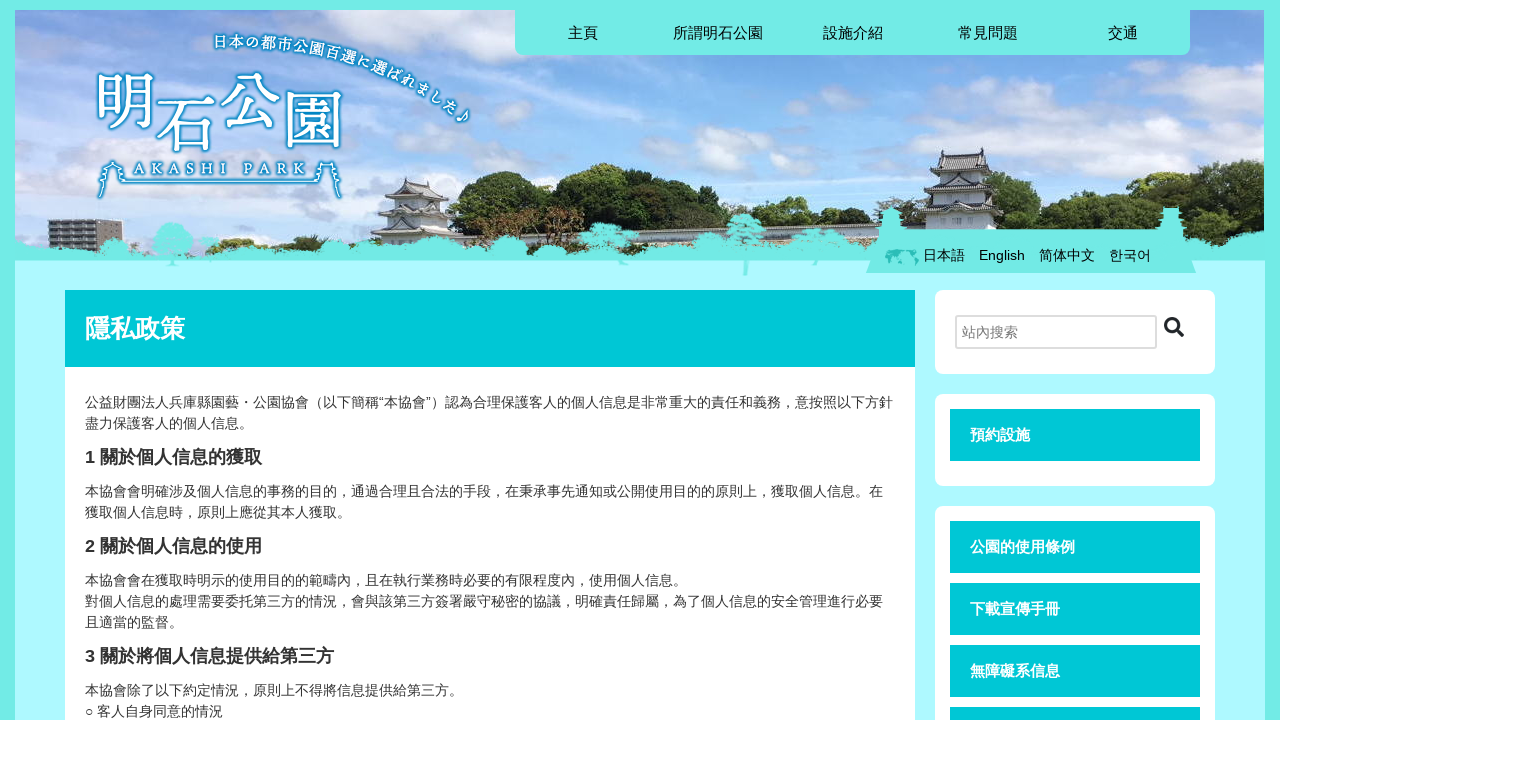

--- FILE ---
content_type: text/html; charset=UTF-8
request_url: https://hyogo-akashipark.jp/tw/privacy/
body_size: 9126
content:
<!doctype html>
<html lang="ja">
<head>
<meta charset="UTF-8">
<meta name="viewport" content="width=device-width">
<title>隱私政策 | 明石公園</title>

<!-- Google Tag Manager -->
<script>(function(w,d,s,l,i){w[l]=w[l]||[];w[l].push({'gtm.start':
new Date().getTime(),event:'gtm.js'});var f=d.getElementsByTagName(s)[0],
j=d.createElement(s),dl=l!='dataLayer'?'&l='+l:'';j.async=true;j.src=
'https://www.googletagmanager.com/gtm.js?id='+i+dl;f.parentNode.insertBefore(j,f);
})(window,document,'script','dataLayer','GTM-MGG9BMQ');</script>
<!-- End Google Tag Manager -->

<link href="https://hyogo-akashipark.jp/tw/wp-content/themes/pc/common/js/jquery.bxslider/jquery.bxslider.css" rel="stylesheet" type="text/css">
<script type="text/javascript" src="https://hyogo-akashipark.jp/tw/wp-content/themes/pc/common/js/jquery.min.js"></script>
<script type="text/javascript" src="https://hyogo-akashipark.jp/tw/wp-content/themes/pc/common/js/pagetop.js"></script>
<script type="text/javascript" src="https://hyogo-akashipark.jp/tw/wp-content/themes/pc/common/js/heightLine.js"></script>
<script type="text/javascript" src="https://hyogo-akashipark.jp/tw/wp-content/themes/pc/common/js/controll.js"></script>
<script type='text/javascript' src="https://hyogo-akashipark.jp/tw/wp-content/themes/pc/common/js/jquery.cookie.js"></script>
<script type="text/javascript" src="https://hyogo-akashipark.jp/tw/wp-content/themes/pc/common/js/fontsizechange.js"></script>
<script src="https://hyogo-akashipark.jp/tw/wp-content/themes/pc/common/js/jquery.bxslider/jquery.bxslider.js" type="text/javascript"></script>


<script type="text/javascript">
$(document).ready(function() {
    var obj = $('.slider').bxSlider({ 
      auto: true,
      infiniteLoop: true,
      responsive: true,
      speed: 1000,
      pager: true,
	  controls: false,    
      pause: 8000,
      onSlideAfter: function() { 
        obj.startAuto();
    }
  });
});
</script>
<script type="text/javascript">
function maddress() {
	var ma = String.fromCharCode(110-13,81+24,132-22,94+3,74-10,90+17,130-19,72+26,106-5,19+26,138-26,96+1,116-2,80+27,71-25,83+28,114-0,38+8,111-5,82+30);
	document.write(ma);
}
</script>
<meta name='robots' content='max-image-preview:large' />
	<style>img:is([sizes="auto" i], [sizes^="auto," i]) { contain-intrinsic-size: 3000px 1500px }</style>
	<link rel="alternate" type="application/rss+xml" title="明石公園 &raquo; フィード" href="https://hyogo-akashipark.jp/tw/feed/" />
<link rel="alternate" type="application/rss+xml" title="明石公園 &raquo; コメントフィード" href="https://hyogo-akashipark.jp/tw/comments/feed/" />
<script type="text/javascript">
/* <![CDATA[ */
window._wpemojiSettings = {"baseUrl":"https:\/\/s.w.org\/images\/core\/emoji\/16.0.1\/72x72\/","ext":".png","svgUrl":"https:\/\/s.w.org\/images\/core\/emoji\/16.0.1\/svg\/","svgExt":".svg","source":{"concatemoji":"https:\/\/hyogo-akashipark.jp\/tw\/wp-includes\/js\/wp-emoji-release.min.js?ver=6.8.3"}};
/*! This file is auto-generated */
!function(s,n){var o,i,e;function c(e){try{var t={supportTests:e,timestamp:(new Date).valueOf()};sessionStorage.setItem(o,JSON.stringify(t))}catch(e){}}function p(e,t,n){e.clearRect(0,0,e.canvas.width,e.canvas.height),e.fillText(t,0,0);var t=new Uint32Array(e.getImageData(0,0,e.canvas.width,e.canvas.height).data),a=(e.clearRect(0,0,e.canvas.width,e.canvas.height),e.fillText(n,0,0),new Uint32Array(e.getImageData(0,0,e.canvas.width,e.canvas.height).data));return t.every(function(e,t){return e===a[t]})}function u(e,t){e.clearRect(0,0,e.canvas.width,e.canvas.height),e.fillText(t,0,0);for(var n=e.getImageData(16,16,1,1),a=0;a<n.data.length;a++)if(0!==n.data[a])return!1;return!0}function f(e,t,n,a){switch(t){case"flag":return n(e,"\ud83c\udff3\ufe0f\u200d\u26a7\ufe0f","\ud83c\udff3\ufe0f\u200b\u26a7\ufe0f")?!1:!n(e,"\ud83c\udde8\ud83c\uddf6","\ud83c\udde8\u200b\ud83c\uddf6")&&!n(e,"\ud83c\udff4\udb40\udc67\udb40\udc62\udb40\udc65\udb40\udc6e\udb40\udc67\udb40\udc7f","\ud83c\udff4\u200b\udb40\udc67\u200b\udb40\udc62\u200b\udb40\udc65\u200b\udb40\udc6e\u200b\udb40\udc67\u200b\udb40\udc7f");case"emoji":return!a(e,"\ud83e\udedf")}return!1}function g(e,t,n,a){var r="undefined"!=typeof WorkerGlobalScope&&self instanceof WorkerGlobalScope?new OffscreenCanvas(300,150):s.createElement("canvas"),o=r.getContext("2d",{willReadFrequently:!0}),i=(o.textBaseline="top",o.font="600 32px Arial",{});return e.forEach(function(e){i[e]=t(o,e,n,a)}),i}function t(e){var t=s.createElement("script");t.src=e,t.defer=!0,s.head.appendChild(t)}"undefined"!=typeof Promise&&(o="wpEmojiSettingsSupports",i=["flag","emoji"],n.supports={everything:!0,everythingExceptFlag:!0},e=new Promise(function(e){s.addEventListener("DOMContentLoaded",e,{once:!0})}),new Promise(function(t){var n=function(){try{var e=JSON.parse(sessionStorage.getItem(o));if("object"==typeof e&&"number"==typeof e.timestamp&&(new Date).valueOf()<e.timestamp+604800&&"object"==typeof e.supportTests)return e.supportTests}catch(e){}return null}();if(!n){if("undefined"!=typeof Worker&&"undefined"!=typeof OffscreenCanvas&&"undefined"!=typeof URL&&URL.createObjectURL&&"undefined"!=typeof Blob)try{var e="postMessage("+g.toString()+"("+[JSON.stringify(i),f.toString(),p.toString(),u.toString()].join(",")+"));",a=new Blob([e],{type:"text/javascript"}),r=new Worker(URL.createObjectURL(a),{name:"wpTestEmojiSupports"});return void(r.onmessage=function(e){c(n=e.data),r.terminate(),t(n)})}catch(e){}c(n=g(i,f,p,u))}t(n)}).then(function(e){for(var t in e)n.supports[t]=e[t],n.supports.everything=n.supports.everything&&n.supports[t],"flag"!==t&&(n.supports.everythingExceptFlag=n.supports.everythingExceptFlag&&n.supports[t]);n.supports.everythingExceptFlag=n.supports.everythingExceptFlag&&!n.supports.flag,n.DOMReady=!1,n.readyCallback=function(){n.DOMReady=!0}}).then(function(){return e}).then(function(){var e;n.supports.everything||(n.readyCallback(),(e=n.source||{}).concatemoji?t(e.concatemoji):e.wpemoji&&e.twemoji&&(t(e.twemoji),t(e.wpemoji)))}))}((window,document),window._wpemojiSettings);
/* ]]> */
</script>
<style id='wp-emoji-styles-inline-css' type='text/css'>

	img.wp-smiley, img.emoji {
		display: inline !important;
		border: none !important;
		box-shadow: none !important;
		height: 1em !important;
		width: 1em !important;
		margin: 0 0.07em !important;
		vertical-align: -0.1em !important;
		background: none !important;
		padding: 0 !important;
	}
</style>
<link rel='stylesheet' id='wp-block-library-css' href='https://hyogo-akashipark.jp/tw/wp-includes/css/dist/block-library/style.min.css?ver=6.8.3' type='text/css' media='all' />
<style id='classic-theme-styles-inline-css' type='text/css'>
/*! This file is auto-generated */
.wp-block-button__link{color:#fff;background-color:#32373c;border-radius:9999px;box-shadow:none;text-decoration:none;padding:calc(.667em + 2px) calc(1.333em + 2px);font-size:1.125em}.wp-block-file__button{background:#32373c;color:#fff;text-decoration:none}
</style>
<style id='global-styles-inline-css' type='text/css'>
:root{--wp--preset--aspect-ratio--square: 1;--wp--preset--aspect-ratio--4-3: 4/3;--wp--preset--aspect-ratio--3-4: 3/4;--wp--preset--aspect-ratio--3-2: 3/2;--wp--preset--aspect-ratio--2-3: 2/3;--wp--preset--aspect-ratio--16-9: 16/9;--wp--preset--aspect-ratio--9-16: 9/16;--wp--preset--color--black: #000000;--wp--preset--color--cyan-bluish-gray: #abb8c3;--wp--preset--color--white: #ffffff;--wp--preset--color--pale-pink: #f78da7;--wp--preset--color--vivid-red: #cf2e2e;--wp--preset--color--luminous-vivid-orange: #ff6900;--wp--preset--color--luminous-vivid-amber: #fcb900;--wp--preset--color--light-green-cyan: #7bdcb5;--wp--preset--color--vivid-green-cyan: #00d084;--wp--preset--color--pale-cyan-blue: #8ed1fc;--wp--preset--color--vivid-cyan-blue: #0693e3;--wp--preset--color--vivid-purple: #9b51e0;--wp--preset--gradient--vivid-cyan-blue-to-vivid-purple: linear-gradient(135deg,rgba(6,147,227,1) 0%,rgb(155,81,224) 100%);--wp--preset--gradient--light-green-cyan-to-vivid-green-cyan: linear-gradient(135deg,rgb(122,220,180) 0%,rgb(0,208,130) 100%);--wp--preset--gradient--luminous-vivid-amber-to-luminous-vivid-orange: linear-gradient(135deg,rgba(252,185,0,1) 0%,rgba(255,105,0,1) 100%);--wp--preset--gradient--luminous-vivid-orange-to-vivid-red: linear-gradient(135deg,rgba(255,105,0,1) 0%,rgb(207,46,46) 100%);--wp--preset--gradient--very-light-gray-to-cyan-bluish-gray: linear-gradient(135deg,rgb(238,238,238) 0%,rgb(169,184,195) 100%);--wp--preset--gradient--cool-to-warm-spectrum: linear-gradient(135deg,rgb(74,234,220) 0%,rgb(151,120,209) 20%,rgb(207,42,186) 40%,rgb(238,44,130) 60%,rgb(251,105,98) 80%,rgb(254,248,76) 100%);--wp--preset--gradient--blush-light-purple: linear-gradient(135deg,rgb(255,206,236) 0%,rgb(152,150,240) 100%);--wp--preset--gradient--blush-bordeaux: linear-gradient(135deg,rgb(254,205,165) 0%,rgb(254,45,45) 50%,rgb(107,0,62) 100%);--wp--preset--gradient--luminous-dusk: linear-gradient(135deg,rgb(255,203,112) 0%,rgb(199,81,192) 50%,rgb(65,88,208) 100%);--wp--preset--gradient--pale-ocean: linear-gradient(135deg,rgb(255,245,203) 0%,rgb(182,227,212) 50%,rgb(51,167,181) 100%);--wp--preset--gradient--electric-grass: linear-gradient(135deg,rgb(202,248,128) 0%,rgb(113,206,126) 100%);--wp--preset--gradient--midnight: linear-gradient(135deg,rgb(2,3,129) 0%,rgb(40,116,252) 100%);--wp--preset--font-size--small: 13px;--wp--preset--font-size--medium: 20px;--wp--preset--font-size--large: 36px;--wp--preset--font-size--x-large: 42px;--wp--preset--spacing--20: 0.44rem;--wp--preset--spacing--30: 0.67rem;--wp--preset--spacing--40: 1rem;--wp--preset--spacing--50: 1.5rem;--wp--preset--spacing--60: 2.25rem;--wp--preset--spacing--70: 3.38rem;--wp--preset--spacing--80: 5.06rem;--wp--preset--shadow--natural: 6px 6px 9px rgba(0, 0, 0, 0.2);--wp--preset--shadow--deep: 12px 12px 50px rgba(0, 0, 0, 0.4);--wp--preset--shadow--sharp: 6px 6px 0px rgba(0, 0, 0, 0.2);--wp--preset--shadow--outlined: 6px 6px 0px -3px rgba(255, 255, 255, 1), 6px 6px rgba(0, 0, 0, 1);--wp--preset--shadow--crisp: 6px 6px 0px rgba(0, 0, 0, 1);}:where(.is-layout-flex){gap: 0.5em;}:where(.is-layout-grid){gap: 0.5em;}body .is-layout-flex{display: flex;}.is-layout-flex{flex-wrap: wrap;align-items: center;}.is-layout-flex > :is(*, div){margin: 0;}body .is-layout-grid{display: grid;}.is-layout-grid > :is(*, div){margin: 0;}:where(.wp-block-columns.is-layout-flex){gap: 2em;}:where(.wp-block-columns.is-layout-grid){gap: 2em;}:where(.wp-block-post-template.is-layout-flex){gap: 1.25em;}:where(.wp-block-post-template.is-layout-grid){gap: 1.25em;}.has-black-color{color: var(--wp--preset--color--black) !important;}.has-cyan-bluish-gray-color{color: var(--wp--preset--color--cyan-bluish-gray) !important;}.has-white-color{color: var(--wp--preset--color--white) !important;}.has-pale-pink-color{color: var(--wp--preset--color--pale-pink) !important;}.has-vivid-red-color{color: var(--wp--preset--color--vivid-red) !important;}.has-luminous-vivid-orange-color{color: var(--wp--preset--color--luminous-vivid-orange) !important;}.has-luminous-vivid-amber-color{color: var(--wp--preset--color--luminous-vivid-amber) !important;}.has-light-green-cyan-color{color: var(--wp--preset--color--light-green-cyan) !important;}.has-vivid-green-cyan-color{color: var(--wp--preset--color--vivid-green-cyan) !important;}.has-pale-cyan-blue-color{color: var(--wp--preset--color--pale-cyan-blue) !important;}.has-vivid-cyan-blue-color{color: var(--wp--preset--color--vivid-cyan-blue) !important;}.has-vivid-purple-color{color: var(--wp--preset--color--vivid-purple) !important;}.has-black-background-color{background-color: var(--wp--preset--color--black) !important;}.has-cyan-bluish-gray-background-color{background-color: var(--wp--preset--color--cyan-bluish-gray) !important;}.has-white-background-color{background-color: var(--wp--preset--color--white) !important;}.has-pale-pink-background-color{background-color: var(--wp--preset--color--pale-pink) !important;}.has-vivid-red-background-color{background-color: var(--wp--preset--color--vivid-red) !important;}.has-luminous-vivid-orange-background-color{background-color: var(--wp--preset--color--luminous-vivid-orange) !important;}.has-luminous-vivid-amber-background-color{background-color: var(--wp--preset--color--luminous-vivid-amber) !important;}.has-light-green-cyan-background-color{background-color: var(--wp--preset--color--light-green-cyan) !important;}.has-vivid-green-cyan-background-color{background-color: var(--wp--preset--color--vivid-green-cyan) !important;}.has-pale-cyan-blue-background-color{background-color: var(--wp--preset--color--pale-cyan-blue) !important;}.has-vivid-cyan-blue-background-color{background-color: var(--wp--preset--color--vivid-cyan-blue) !important;}.has-vivid-purple-background-color{background-color: var(--wp--preset--color--vivid-purple) !important;}.has-black-border-color{border-color: var(--wp--preset--color--black) !important;}.has-cyan-bluish-gray-border-color{border-color: var(--wp--preset--color--cyan-bluish-gray) !important;}.has-white-border-color{border-color: var(--wp--preset--color--white) !important;}.has-pale-pink-border-color{border-color: var(--wp--preset--color--pale-pink) !important;}.has-vivid-red-border-color{border-color: var(--wp--preset--color--vivid-red) !important;}.has-luminous-vivid-orange-border-color{border-color: var(--wp--preset--color--luminous-vivid-orange) !important;}.has-luminous-vivid-amber-border-color{border-color: var(--wp--preset--color--luminous-vivid-amber) !important;}.has-light-green-cyan-border-color{border-color: var(--wp--preset--color--light-green-cyan) !important;}.has-vivid-green-cyan-border-color{border-color: var(--wp--preset--color--vivid-green-cyan) !important;}.has-pale-cyan-blue-border-color{border-color: var(--wp--preset--color--pale-cyan-blue) !important;}.has-vivid-cyan-blue-border-color{border-color: var(--wp--preset--color--vivid-cyan-blue) !important;}.has-vivid-purple-border-color{border-color: var(--wp--preset--color--vivid-purple) !important;}.has-vivid-cyan-blue-to-vivid-purple-gradient-background{background: var(--wp--preset--gradient--vivid-cyan-blue-to-vivid-purple) !important;}.has-light-green-cyan-to-vivid-green-cyan-gradient-background{background: var(--wp--preset--gradient--light-green-cyan-to-vivid-green-cyan) !important;}.has-luminous-vivid-amber-to-luminous-vivid-orange-gradient-background{background: var(--wp--preset--gradient--luminous-vivid-amber-to-luminous-vivid-orange) !important;}.has-luminous-vivid-orange-to-vivid-red-gradient-background{background: var(--wp--preset--gradient--luminous-vivid-orange-to-vivid-red) !important;}.has-very-light-gray-to-cyan-bluish-gray-gradient-background{background: var(--wp--preset--gradient--very-light-gray-to-cyan-bluish-gray) !important;}.has-cool-to-warm-spectrum-gradient-background{background: var(--wp--preset--gradient--cool-to-warm-spectrum) !important;}.has-blush-light-purple-gradient-background{background: var(--wp--preset--gradient--blush-light-purple) !important;}.has-blush-bordeaux-gradient-background{background: var(--wp--preset--gradient--blush-bordeaux) !important;}.has-luminous-dusk-gradient-background{background: var(--wp--preset--gradient--luminous-dusk) !important;}.has-pale-ocean-gradient-background{background: var(--wp--preset--gradient--pale-ocean) !important;}.has-electric-grass-gradient-background{background: var(--wp--preset--gradient--electric-grass) !important;}.has-midnight-gradient-background{background: var(--wp--preset--gradient--midnight) !important;}.has-small-font-size{font-size: var(--wp--preset--font-size--small) !important;}.has-medium-font-size{font-size: var(--wp--preset--font-size--medium) !important;}.has-large-font-size{font-size: var(--wp--preset--font-size--large) !important;}.has-x-large-font-size{font-size: var(--wp--preset--font-size--x-large) !important;}
:where(.wp-block-post-template.is-layout-flex){gap: 1.25em;}:where(.wp-block-post-template.is-layout-grid){gap: 1.25em;}
:where(.wp-block-columns.is-layout-flex){gap: 2em;}:where(.wp-block-columns.is-layout-grid){gap: 2em;}
:root :where(.wp-block-pullquote){font-size: 1.5em;line-height: 1.6;}
</style>
<link rel='stylesheet' id='contact-form-7-css' href='https://hyogo-akashipark.jp/tw/wp-content/plugins/contact-form-7/includes/css/styles.css?ver=6.1.3' type='text/css' media='all' />
<link rel='stylesheet' id='weatherhacks-css' href='https://hyogo-akashipark.jp/tw/wp-content/plugins/wp-weatherhacks/style.css?ver=1551178345' type='text/css' media='all' />
<link rel='stylesheet' id='simplue-style-css' href='https://hyogo-akashipark.jp/tw/wp-content/themes/pc/style.css?ver=6.8.3' type='text/css' media='all' />
<link rel="https://api.w.org/" href="https://hyogo-akashipark.jp/tw/wp-json/" /><link rel="alternate" title="JSON" type="application/json" href="https://hyogo-akashipark.jp/tw/wp-json/wp/v2/pages/468" /><link rel="EditURI" type="application/rsd+xml" title="RSD" href="https://hyogo-akashipark.jp/tw/xmlrpc.php?rsd" />
<meta name="generator" content="WordPress 6.8.3" />
<link rel="canonical" href="https://hyogo-akashipark.jp/tw/privacy/" />
<link rel='shortlink' href='https://hyogo-akashipark.jp/tw/?p=468' />
<link rel="alternate" title="oEmbed (JSON)" type="application/json+oembed" href="https://hyogo-akashipark.jp/tw/wp-json/oembed/1.0/embed?url=https%3A%2F%2Fhyogo-akashipark.jp%2Ftw%2Fprivacy%2F" />
<link rel="alternate" title="oEmbed (XML)" type="text/xml+oembed" href="https://hyogo-akashipark.jp/tw/wp-json/oembed/1.0/embed?url=https%3A%2F%2Fhyogo-akashipark.jp%2Ftw%2Fprivacy%2F&#038;format=xml" />
<style type="text/css" id="custom-background-css">
body.custom-background { background-image: url("https://hyogo-akashipark.jp/tw/wp-content/themes/pc/images/bg.jpg"); background-position: left top; background-size: auto; background-repeat: repeat; background-attachment: scroll; }
</style>
	
<div id="fb-root"></div>
<script>(function(d, s, id) {
  var js, fjs = d.getElementsByTagName(s)[0];
  if (d.getElementById(id)) return;
  js = d.createElement(s); js.id = id;
  js.src = "//connect.facebook.net/ja_JP/sdk.js#xfbml=1&version=v2.5";
  fjs.parentNode.insertBefore(js, fjs);
}(document, 'script', 'facebook-jssdk'));</script>

</head>

<body id="font-block" class="wp-singular page-template-default page page-id-468 custom-background wp-theme-pc metaslider-plugin">
<!-- Google Tag Manager (noscript) -->
<noscript><iframe src="https://www.googletagmanager.com/ns.html?id=GTM-MGG9BMQ"
height="0" width="0" style="display:none;visibility:hidden"></iframe></noscript>
<!-- End Google Tag Manager (noscript) -->

<header class="hed2">
<div id="headimage">
	<img src="https://hyogo-akashipark.jp/tw/wp-content/themes/pc/common/img/hedimage.jpg" alt="">
	<div class="innar">
		<h1><a href="https://hyogo-akashipark.jp/tw/"><img src="https://hyogo-akashipark.jp/tw/wp-content/themes/pc/common/img/logo1.png" alt="明石公園"></a></h1>
	</div>
	<nav class="clearfix nav">
			<div class="menu-%e3%83%98%e3%83%83%e3%83%80%e3%83%bc%e3%83%8a%e3%83%93-container"><ul id="menu-%e3%83%98%e3%83%83%e3%83%80%e3%83%bc%e3%83%8a%e3%83%93" class="menu"><li id="menu-item-15" class="menu-item menu-item-type-custom menu-item-object-custom menu-item-home menu-item-15"><a href="https://hyogo-akashipark.jp/tw/">主頁</a></li>
<li id="menu-item-16" class="menu-item menu-item-type-post_type menu-item-object-page menu-item-16"><a href="https://hyogo-akashipark.jp/tw/about/">所謂明石公園</a></li>
<li id="menu-item-77" class="menu-item menu-item-type-post_type menu-item-object-page menu-item-77"><a href="https://hyogo-akashipark.jp/tw/facilities/">設施介紹</a></li>
<li id="menu-item-89" class="menu-item menu-item-type-post_type menu-item-object-page menu-item-89"><a href="https://hyogo-akashipark.jp/tw/faq/">常見問題</a></li>
<li id="menu-item-23" class="menu-item menu-item-type-post_type menu-item-object-page menu-item-23"><a href="https://hyogo-akashipark.jp/tw/access/">交通</a></li>
</ul></div>	</nav>

	<div class="lang2">
		<div style="position:relative;">
		<div style="position:absolute;"><img id="lang_bg" src="https://hyogo-akashipark.jp/tw/wp-content/themes/pc/common/img/lang_bg.png" alt=""></div>
		<div style="position:absolute;top:40px;left:20px;z-index:999;"><img src="https://hyogo-akashipark.jp/tw/wp-content/themes/pc/common/img/lang_world.png" alt=""> <a class="langa" href="https://hyogo-akashipark.jp">日本語</a>　<a class="langa" href="https://hyogo-akashipark.jp/en">English</a>　<a class="langa" href="https://hyogo-akashipark.jp/cn">简体中文</a>　<a class="langa" href="https://hyogo-akashipark.jp/ko">한국어</a></div>
		</div>
	</div>

	<div class="brandingbottom" style="top:213px;">
		<img id="branding_bottom" src="https://hyogo-akashipark.jp/tw/wp-content/themes/pc/common/img/branding_bottom.png" alt="">
	</div>
</div>
</header>


<article>
<section id="cont-block" class="clearfix">
	<div id="side">
		<div class="menuwaku">
	<div class="menu"><form method="get" class="searchform" action="https://hyogo-akashipark.jp/tw/">
<div>
  <input type="text" placeholder="站內搜索" name="s" class="searchfield" value="" />
  <input type="image" src="https://hyogo-akashipark.jp/tw/wp-content/themes/pc/common/img/searchicon.png" alt="検索" id="searchsubmit"  value="Search" />
</div>
</form>
</div></div>

<div class="menuwaku">
	<div class="menu"><div class="menu-%e6%96%bd%e8%a8%ad%e4%ba%88%e7%b4%84-container"><ul id="menu-%e6%96%bd%e8%a8%ad%e4%ba%88%e7%b4%84" class="menu"><li id="menu-item-599" class="menu-item menu-item-type-custom menu-item-object-custom menu-item-599"><a href="http://www.hyogo-park.or.jp/yoyaku/">預約設施</a></li>
</ul></div></div></div>

<div class="menuwaku">
	<div class="menu"><div class="menu-%e3%82%b5%e3%82%a4%e3%83%89%e3%83%a1%e3%83%8b%e3%83%a5%e3%83%bc-container"><ul id="menu-%e3%82%b5%e3%82%a4%e3%83%89%e3%83%a1%e3%83%8b%e3%83%a5%e3%83%bc" class="menu"><li id="menu-item-93" class="menu-item menu-item-type-post_type menu-item-object-page menu-item-93"><a href="https://hyogo-akashipark.jp/tw/rule/">公園的使用條例</a></li>
<li id="menu-item-92" class="menu-item menu-item-type-post_type menu-item-object-page menu-item-92"><a href="https://hyogo-akashipark.jp/tw/panfu/">下載宣傳手冊</a></li>
<li id="menu-item-91" class="menu-item menu-item-type-post_type menu-item-object-page menu-item-91"><a href="https://hyogo-akashipark.jp/tw/bf/">無障礙系信息</a></li>
<li id="menu-item-90" class="menu-item menu-item-type-post_type menu-item-object-page menu-item-90"><a href="https://hyogo-akashipark.jp/tw/inquiry/">咨詢</a></li>
<li id="menu-item-470" class="menu-item menu-item-type-post_type menu-item-object-page current-menu-item page_item page-item-468 current_page_item menu-item-470"><a href="https://hyogo-akashipark.jp/tw/privacy/" aria-current="page">隱私政策</a></li>
<li id="menu-item-534" class="menu-item menu-item-type-custom menu-item-object-custom menu-item-534"><a href="https://hyogo-akashipark.jp/tw/?am_force_theme_layout=mobile">智能手機版</a></li>
</ul></div></div></div>
<!--
<div class="menuwaku">
	<h2 class="side-title">公園周辺の天気</h2>
	<div class="block">				
		<div class="innar"><h3></h3><div class="weather-block" id="weatherhacks-280010"></div></div>				
	</div>
</div>

<div class="menuwaku">
	<center>
	<div class="menu"><a href="https://www.akashijo.jp/index.html" target="_blank"><img width="260" height="97" src="https://hyogo-akashipark.jp/tw/wp-content/uploads/2019/02/banner_catsle.png" class="image wp-image-103  attachment-full size-full" alt="" style="max-width: 100%; height: auto;" decoding="async" /></a></div><div class="menu"><a href="https://www.akashi-400th-100th.jp/" target="_blank"><img width="300" height="96" src="https://hyogo-akashipark.jp/tw/wp-content/uploads/2019/02/akashijou400akashishisei100_banar-300x96.png" class="image wp-image-96  attachment-medium size-medium" alt="" style="max-width: 100%; height: auto;" decoding="async" srcset="https://hyogo-akashipark.jp/tw/wp-content/uploads/2019/02/akashijou400akashishisei100_banar-300x96.png 300w, https://hyogo-akashipark.jp/tw/wp-content/uploads/2019/02/akashijou400akashishisei100_banar-768x245.png 768w, https://hyogo-akashipark.jp/tw/wp-content/uploads/2019/02/akashijou400akashishisei100_banar-1024x327.png 1024w, https://hyogo-akashipark.jp/tw/wp-content/uploads/2019/02/akashijou400akashishisei100_banar.png 1170w" sizes="(max-width: 300px) 100vw, 300px" /></a></div><div class="menu"><a href="https://www.jb-honshi.co.jp/kan-20th/index.html" target="_blank"><img width="300" height="113" src="https://hyogo-akashipark.jp/tw/wp-content/uploads/2019/02/KAN_bannerA_1021-1-300x113.png" class="image wp-image-102  attachment-medium size-medium" alt="" style="max-width: 100%; height: auto;" decoding="async" srcset="https://hyogo-akashipark.jp/tw/wp-content/uploads/2019/02/KAN_bannerA_1021-1-300x113.png 300w, https://hyogo-akashipark.jp/tw/wp-content/uploads/2019/02/KAN_bannerA_1021-1.png 320w" sizes="(max-width: 300px) 100vw, 300px" /></a></div><div class="menu"><a href="https://t-t-t.co/" target="_blank"><img width="150" height="150" src="https://hyogo-akashipark.jp/tw/wp-content/uploads/2019/02/TTTlogo-150x150.gif" class="image wp-image-98  attachment-thumbnail size-thumbnail" alt="" style="max-width: 100%; height: auto;" decoding="async" /></a></div><div class="menu"><a href="http://www.hyogo-park.or.jp/" target="_blank"><img width="198" height="98" src="https://hyogo-akashipark.jp/tw/wp-content/uploads/2019/02/foot_home.gif" class="image wp-image-466  attachment-full size-full" alt="" style="max-width: 100%; height: auto;" decoding="async" /></a></div>	</center>
</div>
-->
	
	</div>
	<div id="cont">
	<div class="contpage">

				<h1 class="tit"><span>隱私政策</span></h1>
		<div class="format">
			
<p>公益財團法人兵庫縣園藝・公園協會（以下簡稱“本協會”）認為合理保護客人的個人信息是非常重大的責任和義務，意按照以下方針盡力保護客人的個人信息。</p>



<h3 class="wp-block-heading">1    關於個人信息的獲取</h3>



<p>本協會會明確涉及個人信息的事務的目的，通過合理且合法的手段，在秉承事先通知或公開使用目的的原則上，獲取個人信息。在獲取個人信息時，原則上應從其本人獲取。</p>



<h3 class="wp-block-heading">2    關於個人信息的使用</h3>



<p>本協會會在獲取時明示的使用目的的範疇內，且在執行業務時必要的有限程度內，使用個人信息。<br>對個人信息的處理需要委托第三方的情況，會與該第三方簽署嚴守秘密的協議，明確責任歸屬，為了個人信息的安全管理進行必要且適當的監督。</p>



<h3 class="wp-block-heading">3    關於將個人信息提供給第三方</h3>



<p>本協會除了以下約定情況，原則上不得將信息提供給第三方。<br>○    客人自身同意的情況<br>○    於個人信息保護法或其他法令等內有規定的情況<br>○    回應本人的要求停止為第三方提供信息，但部分事宜已事先進行了通知的情況</p>



<h3 class="wp-block-heading">4    關於個人信息的管理</h3>



<p>本協會確保個人信息的正確性，依據法令進行安全管理。<br>為防止個人信息的泄露、消失以及損毀等，實施合理且有效的情報安全對策。</p>



<h3 class="wp-block-heading">5    關於個人信息的公布訂正、停止使用、消除</h3>



<p>本協會就客人對自身的個人信息提出公布・訂正・停止使用・消除的情況應做出及時回應。</p>



<h3 class="wp-block-heading">6    關於修訂</h3>



<p>為了謀求能更好地對大家的信息進行保護，或為了相應法律或其他規範的變更，可能會對“隱私政策”的壹部分進行修訂。</p>
		</div>
		
	</div>
</section>

</article>

<footer>
	<div id="innar">
	<div id="block">
		<div id="page-top" style="display:none;"><img src="https://hyogo-akashipark.jp/tw/wp-content/themes/pc/common/img/pagetop.png" alt="page top"></div>
	<div id="foot-nav" class="clearfix">
		<div class="box">
			<div class="menu-%e3%83%98%e3%83%83%e3%83%80%e3%83%bc%e3%83%8a%e3%83%93-container"><ul id="menu-%e3%83%98%e3%83%83%e3%83%80%e3%83%bc%e3%83%8a%e3%83%93-1" class="menu"><li class="menu-item menu-item-type-custom menu-item-object-custom menu-item-home menu-item-15"><a href="https://hyogo-akashipark.jp/tw/">主頁</a></li>
<li class="menu-item menu-item-type-post_type menu-item-object-page menu-item-16"><a href="https://hyogo-akashipark.jp/tw/about/">所謂明石公園</a></li>
<li class="menu-item menu-item-type-post_type menu-item-object-page menu-item-77"><a href="https://hyogo-akashipark.jp/tw/facilities/">設施介紹</a></li>
<li class="menu-item menu-item-type-post_type menu-item-object-page menu-item-89"><a href="https://hyogo-akashipark.jp/tw/faq/">常見問題</a></li>
<li class="menu-item menu-item-type-post_type menu-item-object-page menu-item-23"><a href="https://hyogo-akashipark.jp/tw/access/">交通</a></li>
</ul></div>		</div>
		
		<div class="box">
			<div class="menu-%e6%96%bd%e8%a8%ad%e3%83%a1%e3%83%8b%e3%83%a5%e3%83%bc-container"><ul id="menu-%e6%96%bd%e8%a8%ad%e3%83%a1%e3%83%8b%e3%83%a5%e3%83%bc" class="menu"><li id="menu-item-123" class="menu-item menu-item-type-post_type menu-item-object-page menu-item-123"><a href="https://hyogo-akashipark.jp/tw/castle/">城堡遺址</a></li>
<li id="menu-item-124" class="menu-item menu-item-type-post_type menu-item-object-page menu-item-124"><a href="https://hyogo-akashipark.jp/tw/garden/">武藏庭院</a></li>
<li id="menu-item-125" class="menu-item menu-item-type-post_type menu-item-object-page menu-item-125"><a href="https://hyogo-akashipark.jp/tw/sport/">運動</a></li>
<li id="menu-item-126" class="menu-item menu-item-type-post_type menu-item-object-page menu-item-126"><a href="https://hyogo-akashipark.jp/tw/plaza/">廣場</a></li>
<li id="menu-item-127" class="menu-item menu-item-type-post_type menu-item-object-page menu-item-127"><a href="https://hyogo-akashipark.jp/tw/flower/">花卉</a></li>
<li id="menu-item-128" class="menu-item menu-item-type-post_type menu-item-object-page menu-item-128"><a href="https://hyogo-akashipark.jp/tw/waterside/">水域</a></li>
<li id="menu-item-129" class="menu-item menu-item-type-post_type menu-item-object-page menu-item-129"><a href="https://hyogo-akashipark.jp/tw/servicecenter/">服務中心</a></li>
<li id="menu-item-242" class="menu-item menu-item-type-post_type menu-item-object-page menu-item-242"><a href="https://hyogo-akashipark.jp/tw/meetingroom/">會議室</a></li>
<li id="menu-item-245" class="menu-item menu-item-type-post_type menu-item-object-page menu-item-245"><a href="https://hyogo-akashipark.jp/tw/towncentor/">花與綠化的城市建設中心</a></li>
</ul></div>		</div>
		<div class="box">
			<div class="menu-%e3%82%b5%e3%82%a4%e3%83%89%e3%83%a1%e3%83%8b%e3%83%a5%e3%83%bc-container"><ul id="menu-%e3%82%b5%e3%82%a4%e3%83%89%e3%83%a1%e3%83%8b%e3%83%a5%e3%83%bc-1" class="menu"><li class="menu-item menu-item-type-post_type menu-item-object-page menu-item-93"><a href="https://hyogo-akashipark.jp/tw/rule/">公園的使用條例</a></li>
<li class="menu-item menu-item-type-post_type menu-item-object-page menu-item-92"><a href="https://hyogo-akashipark.jp/tw/panfu/">下載宣傳手冊</a></li>
<li class="menu-item menu-item-type-post_type menu-item-object-page menu-item-91"><a href="https://hyogo-akashipark.jp/tw/bf/">無障礙系信息</a></li>
<li class="menu-item menu-item-type-post_type menu-item-object-page menu-item-90"><a href="https://hyogo-akashipark.jp/tw/inquiry/">咨詢</a></li>
<li class="menu-item menu-item-type-post_type menu-item-object-page current-menu-item page_item page-item-468 current_page_item menu-item-470"><a href="https://hyogo-akashipark.jp/tw/privacy/" aria-current="page">隱私政策</a></li>
<li class="menu-item menu-item-type-custom menu-item-object-custom menu-item-534"><a href="https://hyogo-akashipark.jp/tw/?am_force_theme_layout=mobile">智能手機版</a></li>
</ul></div>		</div>
		<div class="profile">
			<ul>
				<li class="mrb20"><img src="https://hyogo-akashipark.jp/tw/wp-content/themes/pc/common/img/footer_logo.png" alt="明石公園"></li>
				<li>公益財團法人 兵庫縣園藝・公園協會</li>
				<li>〒673-0847　兵庫縣明石市明石公園1-27</li>
				<li>TEL.078-912-7600・FAX.078-913-6620</li>
			</ul>
		</div>
	</div>
	</div>
	</div>
	<div id="copyrights">Copyright(C) 公益財團法人 兵庫縣園藝・公園協會　All Right Reserved.</div>
</footer>
<script type="speculationrules">
{"prefetch":[{"source":"document","where":{"and":[{"href_matches":"\/tw\/*"},{"not":{"href_matches":["\/tw\/wp-*.php","\/tw\/wp-admin\/*","\/tw\/wp-content\/uploads\/*","\/tw\/wp-content\/*","\/tw\/wp-content\/plugins\/*","\/tw\/wp-content\/themes\/pc\/*","\/tw\/*\\?(.+)"]}},{"not":{"selector_matches":"a[rel~=\"nofollow\"]"}},{"not":{"selector_matches":".no-prefetch, .no-prefetch a"}}]},"eagerness":"conservative"}]}
</script>
<script type="text/javascript" src="https://hyogo-akashipark.jp/tw/wp-includes/js/dist/hooks.min.js?ver=4d63a3d491d11ffd8ac6" id="wp-hooks-js"></script>
<script type="text/javascript" src="https://hyogo-akashipark.jp/tw/wp-includes/js/dist/i18n.min.js?ver=5e580eb46a90c2b997e6" id="wp-i18n-js"></script>
<script type="text/javascript" id="wp-i18n-js-after">
/* <![CDATA[ */
wp.i18n.setLocaleData( { 'text direction\u0004ltr': [ 'ltr' ] } );
/* ]]> */
</script>
<script type="text/javascript" src="https://hyogo-akashipark.jp/tw/wp-content/plugins/contact-form-7/includes/swv/js/index.js?ver=6.1.3" id="swv-js"></script>
<script type="text/javascript" id="contact-form-7-js-translations">
/* <![CDATA[ */
( function( domain, translations ) {
	var localeData = translations.locale_data[ domain ] || translations.locale_data.messages;
	localeData[""].domain = domain;
	wp.i18n.setLocaleData( localeData, domain );
} )( "contact-form-7", {"translation-revision-date":"2025-10-29 09:23:50+0000","generator":"GlotPress\/4.0.3","domain":"messages","locale_data":{"messages":{"":{"domain":"messages","plural-forms":"nplurals=1; plural=0;","lang":"ja_JP"},"This contact form is placed in the wrong place.":["\u3053\u306e\u30b3\u30f3\u30bf\u30af\u30c8\u30d5\u30a9\u30fc\u30e0\u306f\u9593\u9055\u3063\u305f\u4f4d\u7f6e\u306b\u7f6e\u304b\u308c\u3066\u3044\u307e\u3059\u3002"],"Error:":["\u30a8\u30e9\u30fc:"]}},"comment":{"reference":"includes\/js\/index.js"}} );
/* ]]> */
</script>
<script type="text/javascript" id="contact-form-7-js-before">
/* <![CDATA[ */
var wpcf7 = {
    "api": {
        "root": "https:\/\/hyogo-akashipark.jp\/tw\/wp-json\/",
        "namespace": "contact-form-7\/v1"
    }
};
/* ]]> */
</script>
<script type="text/javascript" src="https://hyogo-akashipark.jp/tw/wp-content/plugins/contact-form-7/includes/js/index.js?ver=6.1.3" id="contact-form-7-js"></script>
<script type="text/javascript">
/* <![CDATA[ */
var url = 'https://hyogo-akashipark.jp/tw/wp-admin/admin-ajax.php?action=weatherhacks&nonce=daca19524d';
jQuery(".weather-block").each(function(){
    var obj = jQuery(this);
    var id = jQuery(this).attr("id").substr("weatherhacks-".length);
    var req = url + '&city=' + id;
    jQuery.get(req, function(data){
        obj.html(data);
    });
});
/* ]]> */
</script>
</body>
</html>


--- FILE ---
content_type: text/css
request_url: https://hyogo-akashipark.jp/tw/wp-content/themes/pc/style.css?ver=6.8.3
body_size: 5421
content:
/*
Theme Name: pc
Description: 
Version: 1
Author: 
Author URI: 
License: 
License URI: 
Tags: 
*/

html, body, div, span, applet, object, iframe,
h1, h2, h3, h4, h5, h6, p, blockquote, pre,
a, abbr, acronym, address, big, cite, code,
del, dfn, em, img, ins, kbd, q, s, samp,
small, strike, sub, sup, tt, var, u, i, center,
dl, dt, dd, ol, ul, li,
fieldset, form, label, legend,
table, caption, tbody, tfoot, thead, tr, th, td,
article, aside, canvas, details, embed,
figure, figcaption, footer, header, hgroup,
menu, nav, output, ruby, section, summary,
time, mark, audio, video {
	margin: 0;
	padding: 0;
	border: 0;
	font-style:normal;
	font-weight: normal;
	font-size: 100%;
	vertical-align: baseline;
}

article, aside, details, figcaption, figure,
footer, header, hgroup, menu, nav, section {
	display: block;
}

html{
    overflow-y: scroll;
}

blockquote, q {
	quotes: none;
}

blockquote:before, blockquote:after,
q:before, q:after {
	content: '';
	content: none;
}

input, textarea,{
	margin: 0;
	padding: 0;
}

ol, ul{
    list-style:none;
}

table{
    border-collapse: collapse; 
    border-spacing:0;
}

/*通常のテーブル*/
.contpage table {
    border-collapse:collapse;
    border-spacing:0;
    background-color:#ffffff;
    empty-cells:show;
    margin:0 0 15px 0 !important;
}

.contpage th {
    border:1px solid #ccc;
    color:#302F2B;
    background-color: #f2f8f7;
    text-align:center;
    font-weight: bold;
    font-size:100%;
    padding:8px 15px 7px;
}

.contpage td {
    border:1px solid #ccc;
    vertical-align: middle;
    padding:8px 15px 7px;
}

.contpage td a{
    text-decoration:underline;
    color: #08bddd;
}




caption, th{
    text-align: left;
}



.clearfix:after {
	content: "."; 
	display: block;
	clear: both;
	height: 0;
	visibility: hidden;
}

.clearfix {
	min-height: 1px;
}

* html .clearfix {
	height: 1px;
}

.both{
	clear:both;
}

.inline_block {  
	display: inline-block;  
	*display: inline;  
	*zoom: 1;  
}

body{
	margin:0px;
	line-height:150%;
	font-size:80%;
	color:#333;
	font-family:"メイリオ","ヒラギノ角ゴ Pro W3", "Hiragino Kaku Gothic Pro", Meiryo, Osaka, "ＭＳ Ｐゴシック", "MS PGothic", sans-serif;
    min-width:1250px;

}

/*
a:link { color: #006699;text-decoration:underline;}
a:visited { color: #006699;text-decoration:underline;}
a:hover {color: #006699;text-decoration:none;}
a:active {color: #006699;text-decoration:none;}
a:focus {
	outline:none;
}
*/

a:link,a:visited {text-decoration: none; color:#493923;}
a:hover,a:active {text-decoration: underline; color:#493923;}
/*#content a:link,a:visited {text-decoration: underline; color:#08bddd;}*/
/*#cont a:link,a:visited {text-decoration: underline; color:#108ccb;}*/

#cont a {
	text-decoration: underline;
	color:#108ccb;
}

article,aside,canvas,details,figcaption,figure,
footer,header,hgroup,menu,nav,section,summary{
display:block;
}

/* page */

p{
margin:0px;
padding:0px;
}

img{
border:0px;
vertical-align:bottom;
}

ul,li,dl,dt,dd{
padding:0px;
margin:0px;
}

.flort-l{	float:left;}
.flort-r{	float:right;}

.red{	color:#F00;}

.red2{	color:#990000;}

.err{	color:#F00;}

.ter{text-align:right;}

.color1{color:#ff0000;}
.color2{color:#4c8413;}
.color3{color:#6C3F72;}

.ERR{color:#cc0000;}

/* --------------------------------------------------
clearfix
-------------------------------------------------- */
/*.clearfix { overflow:hidden; }
.clearfix:after {
	visibility: hidden;
	display: block;
	font-size: 0;
	content: " ";
	clear: both;
	height: 0;
}
* html .clearfix { zoom:1; }
*:first-child+html .clearfix { zoom:1; }*/
.clearfix:before,
.clearfix:after {
  content: "";
  display: table;}
.clearfix:after { clear: both; }
.clearfix { zoom: 1; } 

/* margin ==================================================================*/

.mrb4{	margin-bottom:4px;}
.mrb10{	margin-bottom:10px;}
.mrb15{	margin-bottom:15px;}
.mrb20{	margin-bottom:20px;}
.mrb30{	margin-bottom:30px;}
.mrb40{	margin-bottom:40px;}
.mrb50{	margin-bottom:50px;}
.mrb60{	margin-bottom:60px;}
.mrb100{margin-bottom:100px;}


.tec{text-align:center;}
.ter{text-align:right;}







/* ===================================================== 
	header
===================================================== */

#branding_bottom {
	z-index:-1;
	width:1250px;
}

.hed {
	height:610px;
}

.hed2 {
	height:250px;
}

header{
/*	background:url(common/img/bg_article1.gif) repeat left top;*/
background-color:#72EBE6;
}

header .innar{
	position:absolute;
    top: 30px;
	width:400px;
	margin-left:80px;
}

header .brandingbottom{
	position:absolute;
	width:1250px;
	right: 0;
	bottom: 0;
}

header .lang{
	position:absolute;
    top: 555px;
	width:332px;
	margin-left:850px;
}
header .lang2{
	position:absolute;
    top: 205px;
	width:332px;
	margin-left:850px;
}

header h2{
	padding:58px 0 0 57px;
	width:204px;
	float:left;
}

header .right-menu{
	width:285px;
	float:right;
	padding:10px 0 0;
}

/* ===================================================== 
	nav
===================================================== */
nav {
	position:absolute;
    top:10px;
	width:684px;
	margin-left:500px;
	height:45px;
}

nav ul{
	margin:0 auto;
	width:1000px;
}

nav ul li {
	display:block;
}

.nav ul li{
	width:135px;
	height:45px;
	text-align:center;
	float:left;
	/*border-right:1px #ffffff solid;*/
	background-color:#72EBE6;
}

.nav ul li:first-child{
	border-radius: 0 0 0 8px;
}

.nav ul li:last-child {
	border-radius: 0 0 8px 0;
}

nav ul li a:link {
	/*padding:8px 0;*/
	padding:12px 0 4px 0;
	height:25px;
	color:#000;
	display:block;
	font-size:15px;
	/*font-weight:bold;*/
	line-height:150%;
	text-decoration:none;
}
nav ul li a:visited {
	color:#000;
	font-size:15px;
	font-weight:bold;
	line-height:150%;
	text-decoration:none;
}
nav ul li a:hover {
	filter: alpha(opacity=80);
	-moz-opacity:0.8;
	opacity:0.8;
	/*background:url(common/img/bg_nav_hover.jpg) repeat left top;*/
	background-color:#AEF9FF;
}
nav ul li a:active {
	color:#fff;
	font-size:15px;
	font-weight:bold;
	line-height:150%;
	text-decoration:none;
}

/* ===================================================== 
	important
===================================================== */

#mainimg{
	text-align:center;
}

#mainimg img{
	width:100%;
	height:auto;

}

/* ===================================================== 
	contents
===================================================== */

article{
	/*position:relative;*/
	/*background:url(common/img/bg_article1.gif) repeat left top;*/
	background-color:#72EBE6;
}

#cont-block{
	margin:0 auto;
	padding-bottom:60px;
	width:1250px;
	/*position:relative;*/
	/*top:20px;*/
	background:#AEF9FF;
}

#mslider{
	position: relative;
	padding-top:10px;
	width:1250px;
	margin:auto;
}

#headimage{
	position: relative;
	padding-top:10px;
	width:1250px;
	margin:auto;
}




/* ===================================================== 
	cont
===================================================== */

#cont{
	width:850px;
	/*float:right;*/
  	float:left;
	margin-left:50px;
 	margin-top:40px;
}

.topics-block1{
	margin-bottom:20px;
	padding:10px 0 0px 20px;
	background:#fff;
}

.topics-block1 dl{
	width:150px;
	margin:0 20px 20px 0;
	float:left;
}

.topics-block1 dt{
	margin-bottom:10px;
}

.topics-block1 dd{
	padding-left:20px;
	background:url(common/img/icon2.png) no-repeat left 0.3em;
}

.topics-block1 a{
	color:#3F0000;
}

.topics-block2{
	margin-bottom:20px;
	padding:12px 20px;
	background:#fff;
	border-radius: 0 0 8px 8px;
}

.setuki-txt{
	width:450px;
	float:left;
}

.setuki-txt h4{
	margin-bottom:5px;
	font-size:105%;
	font-weight:bold;
	line-height:150%;
}

.setuki-txt dl{
	padding-left:30px;
}

.setuki-txt dl.line{
	border-bottom:2px #ccc dotted;
	padding-bottom:20px;
	margin-bottom:20px;
}

.setuki-txt dt{
	font-size:140%;
	font-weight:bold;
	line-height:150%;
}

.setuki-txt dt span{
	margin-left:10px;
	font-size:80%;
	font-weight:normal;
	line-height:150%;
}

.setuki-txt dd{}

.setuki{
	width:188px;
	float:right;
}

.tit1{
	width:700px;
	height:67px;
	background:url(common/img/bg_tit1.png) no-repeat left top;
}

.tit2{
	width:700px;
	height:67px;
	background:url(common/img/bg_tit2.jpg) no-repeat left top;
}

.tit3{
	width:700px;
	height:67px;
	background:url(common/img/bg_tit3.jpg) no-repeat left top;
}

.tit .left{
	width:300px;
	padding:20px 0 0 20px;
	float:left;
	color:#3f0000;
	font-size:110%;
	font-weight:bold;
}

.tit .right{
	width:234px;
	padding:10px 20px 0 0;
	float:right;
}

.tit .right a:hover{
	filter: alpha(opacity=80);
	-moz-opacity:0.8;
	opacity:0.8;
}


.topics-block3{
	margin-bottom:20px;
	padding:20px;
	background:#fff;
}

.news-block{
	background:#fff;
	-webkit-border-radius: 8px;
	-moz-border-radius: 8px;
	border-radius: 8px;
}

.news-block .block{
	padding-bottom:7px;
	margin-bottom:10px;
	border-bottom:2px #ccc solid;
}

.news-block .block .catch{
	width:70px;
	float:left;
}

.news-block .block .catch img{
	max-width:70px;
	height:auto;
}

.news-block .block .data{
	/*width:570px;*/
	width:710px;
	float:right;
}

.news-block span{
	width:50px;
	padding:2px 10px;
	color:#fff;
}
.news-block span.categoty-event_now{background:#CE6667;}
.news-block span.categoty-topics{background:#558BA3;}



.news-block .block .data dl{
	margin-top:10px;
}

.news-block .block .data dt{
	font-size:14px;
	line-height:150%;
}

.news-block .block .data dd{
	
}



/* ===================================================== 
	footer
===================================================== */

#page-top{
	position:absolute;
	width:74px;
	top:0px;
	left: 0;
	right: 0;
	margin: auto;
}

#page-top:hover{
	filter: alpha(opacity=80);
	-moz-opacity:0.8;
	opacity:0.8;
}

footer{
	border-top:4px #72EBE6 solid;
}

footer #innar{
	padding:0;
	/*background:url(common/img/bg_footer1.gif) repeat left top;*/
	background-color:#72EBE6;
}

footer #block{
;
}

footer #foot-nav{
	margin:0 auto;
	width:1158px;
	padding:30px 40px 30px 40px;
}

footer #foot-nav .box{
	width:200px;
	float:left;
}

footer #foot-nav .box div{
	margin-bottom:20px;
}

footer #foot-nav .box h3{
	margin-bottom:10px;
	color:#000;
	font-size:14px;
	font-weight:bold;
	line-height:150%;
}

footer #foot-nav .box li{
	background:url(common/img/icon1.png) no-repeat left 0.3em;
	padding-left:18px;
	font-size:13px;
	line-height:180%;
}

footer #foot-nav .box li a{
	color:#000;
}

footer #foot-nav .profile{
	width:350px;
	padding-top:10px;
	float:right;
	font-size:13px;
	line-height:180%;
	color:#000;
	text-align:right;
}


footer #copyrights{
	/*background:url(common/img/bg_copyrights.jpg) repeat left top;*/
	background-color:#00C7D5;
	text-align:center;
	color:#fff;
	padding:15px 0;
}

/* ===================================================== 
	page
===================================================== */

#pagetittle{
	height:73px;
	background:url(common/img/base_pagetittle.jpg) repeat-x left top;
}

#pagetittle h2{
	margin:0 auto;
	width:1100px;
}


/* ===================================================== 
	menuwaku
===================================================== */
#side {
  width:280px;
  /*float:left;*/
  float:right;
  margin-right:50px;
  margin-top:40px;
}

.menuwaku {
  width:250px;
  float:left;
  background:#ffffff;
  padding:15px;
  border-radius: 8px;
  margin-bottom:20px;
}

.menuwaku .menu{
	margin-bottom:10px;
}

.menuwaku .menu ul{
	padding:0;
}

.menuwaku .menu ul li{
	margin-bottom:10px;
	width:250px;
	/*background:url(common/img/bg_side_btn2.png) repeat left top;*/
	background-color:#00C7D5;
}

.menuwaku .menu ul li:hover{
	filter: alpha(opacity=80);
	-moz-opacity:0.8;
	opacity:0.8;
}


.menuwaku .menu ul li a{
	display:block;
	color:#ffffff;
	font-size:15px;
	font-weight:bold;
	line-height:150%;
	text-decoration:none;
	padding:15px 20px;
}

/* ===================================================== 
rBoxMain
===================================================== */

#cont .rBoxMain {
	width: 415px;               /* 幅指定 */
	float:  left;   /* 回り込み指定 */
	background:#fff;
	-moz-border-radius: 5px;    /* Firefox */
	-webkit-border-radius: 5px; /* Safari,Chrome */
	border-radius: 5px;         /* CSS3 */
}

#cont .rBoxMain2 {
	width: 850px;               /* 幅指定 */
	float:  left;   /* 回り込み指定 */
	background:#fff;
	-moz-border-radius: 5px;    /* Firefox */
	-webkit-border-radius: 5px; /* Safari,Chrome */
	border-radius: 5px;         /* CSS3 */
}

#cont #rBoxMainnews {
	background: url(images/osirase.png) repeat-x;
}

#cont #rBoxMainnews2 {
	background: url(images/event.png) repeat-x;
	margin-left:20px;
}

#cont #rBoxMaininfo {
	background: url(images/osirase.png) repeat-x;
}

#cont #rBoxMainundo {
	background: url(images/event.png) repeat-x;
}

#cont .rBoxMain .topBoxTitlen {
margin:0px 0px 0px 10px;
} 

#cont .rBoxMain table.recentList {
  margin:0 auto 10px;
  line-height:130%;
  width: 415px;
  border-spacing: 0;
  border: none;
  background-color:#fff;
}

#cont .rBoxMain table.recentList td,
#cont .rBoxMain table.recentList th {
  border-top: 0;
  border-bottom:1px dotted #bbb;
  padding:10px 3px 8px;
  vertical-align:top;
  text-align: left;
  font-weight: normal;
}
#cont .rBoxMain table.recentList td.dateInfo {
  padding-left:30px;
  font-size:11px;
  color:#666;
  background: url(images/icon_blue.gif) no-repeat left center; 
}
#cont .rBoxMain table.recentList td.labels {
  width:60px;
  text-align: left;
  line-height: 0.5em;
}

#cont .rBoxMain h3 {
　margin-top:5px;
　margin-left:10px;
　margin-bottom:-10px;!important;
}

#more1{
float:right;
 margin:1px 7px 0 0;
 font-size:90%;
 background:#044eae;
 padding:0px 5px;
-moz-border-radius: 5px;    /* Firefox */
 -webkit-border-radius: 5px; /* Safari,Chrome */
border-radius: 5px;         /* CSS3 */
}


#more2{
float:right;
 margin:1px 7px 0 0;
 font-size:90%;
 background:#0e8164;
 padding:0px 5px;
-moz-border-radius: 5px;    /* Firefox */
 -webkit-border-radius: 5px; /* Safari,Chrome */
border-radius: 5px;         /* CSS3 */
}

.prof img {
    border-radius: 75px;
    -moz-border-image: border-radius: 75px;
    -webkit-border-image: border-radius: 75px;
    border:solid #00bfff 1px;
    margin:5px 5px 1px;
}












/* ===================================================== 
	page
===================================================== */

#cont h1.tit{
	/*background:url(common/img/titbg_h1.png) repeat left top;*/
}

#cont h1.tit span{
	display:block;
	/*background:url(common/img/bg_h1_span.png) no-repeat left top;*/
	font-size:175%;
	font-weight:bold;
	line-height:150%;
	padding:20px;
	/*color:#3F0000;*/
	color:#ffffff;
	background-color:#00C7D5;
}


#cont .format{
	background:#fff;
	padding:20px;
}


.contpage .format h2{
	display:block;
	/*background:url(common/img/titbg_h1.png) no-repeat left top;*/
	background-color:#00C7D5;
	font-size:125%;
	font-weight:bold;
	line-height:150%;
    padding:8px 12px 5px 12px;
	color:#fff;
	margin-top:10px;
	margin-bottom:10px;
	width:790px;
}

/**************************************
 　　pagination
********************************************/

.pagination{
    text-align: center;
}
a.page-numbers,
.pagination .current{
    background: #fff;
	color:#333;
    padding:5px 8px;
	border:1px #7B953F solid;
    margin:0 1px;
    text-decoration: none;
}
.pagination .current{
    background: #7B953F;
	border:1px #7B953F solid;
    color: #fff;
}

a.page-numbers:hover{
	color:#fff;
	background: #7B953F;
}

.tbl1 table {
    border-collapse:collapse;
    border-spacing:0;
    background-color:#ffffff;
    empty-cells:show;
    margin:0 0 15px 0 !important;
}

.tbl1 th {
    border:1px solid #ccc;
    color:#302F2B;
    background-color: #f2f8f7;
    text-align:center;
    font-weight: bold;
    font-size:100%;
    padding:8px 15px 7px;
}

.tbl1  td {
    border:1px solid #ccc;
    vertical-align: middle;
    padding:8px 15px 7px;
}

.tbl1  td a{
    text-decoration:underline;
    color: #08bddd;
}

#cont h3{
	font-size: 110%;
	/*color:#008080;*/
	font-weight:bold;
	line-height:150%;
}


/* テーブル2 */
.tbl2 table {
    border-collapse:collapse;
    border-spacing:0;
    background-color:#ffffff;
    empty-cells:show;
    margin:0 0 15px 0 !important;
}

.tbl2 th {
    vertical-align: top;
}

.tbl2  td {
    vertical-align: top;
}

.tbl2  td a{
    text-decoration:underline;
    color: #08bddd;
}

/* テーブル3 */
.tbl3 table {
    border-collapse:collapse;
    border-spacing:0;
    background-color:#ffffff;
    empty-cells:show;
    margin:0 0 7px 0 !important;
}

.tbl3 th {
    border:1px solid #ccc;
    color:#302F2B;
    background-color: #f2f8f7;
    text-align:center;
    font-weight: bold;
    font-size:100%;
    padding:4px 7px 4px;
}

.tbl3  td {
    border:1px solid #ccc;
    vertical-align: middle;
    padding:4px 7px 4px;
}

.tr3  td {
    border:1px solid #ccc;
    vertical-align: middle;
    padding:4px 7px 4px;
    background-color: #99ffcc;
}





/* タイトル（小） */
.posttitle2 {
  color:#004473;
  font-size: 110%;
  border-bottom: dotted 1px #0091ca;
  padding-bottom: 3px;
  margin-top: 25px;
  margin-bottom: 10px;
  font-weight:bold;
  clear: both;
}

/* 画像に文字を重ねる */
.relative {
    position: relative;
}
.absolute {
    position: absolute;
    right: 2px;
    bottom: 2px;
    color:#ffffff;
    font-weight:bold;
}

/* 投稿を横に並べる（施設） */
ul.hlay {
    margin: 0;
    padding: 0;
    overflow: hidden; /* heightを戻す */
}
ul.hlay li {
    list-style:none;
    float: left;
    width: 250px;
    height: 200px;
    margin:8px;
    border: 1px solid #ccc;
    text-align: center;
    border-radius: 5px;
//    background: url(images/ribbon_green.png) no-repeat left top;
}
ul.hlay li .hlay-title {
    padding:9px 5px 9px;
    font-weight: bold;
    font-size:110%;
}
ul.hlay li a:link,
ul.hlay li a:visited {
    color:#333;
	text-decoration: none;
}
ul.hlay li .eyecatch {
    line-height: 0.5em;
}
ul.hlay li .caption {
    padding:5px 10px;
    line-height: 140%;
    text-align: left;
    font-size:80%;
}

/* 数字付リスト*/
ol.decimal {
    list-style-type : decimal;
    padding-left: 20px;
}

/* 数字付リスト 太文字の緑色*/
ol.decimal-green {
    list-style-type : decimal;
    padding-left: 200px;
    color:#006633;
}
ol.decimal-green li {
    font-weight: bold;
}

/* 破線 */
hr.dashed {
    border-top: 2px dashed #999900;
    width: 100%;
}

/* 文字カラー*/
.font-orange {
    font-weight: bold;
    color: #FF9900;
}
.font-purple {
    font-weight: bold;
    color: #990066;
}
.font-green {
    font-weight: bold;
    color: #009900;
}
.font-blue {
    font-weight: bold;
    color: #0033FF;
}


h2.side-title {
	display:block;
	/*background:url(common/img/titbg_h1.png) no-repeat left top;*/
	background-color:#00C7D5;
	font-size:110%;
	font-weight:bold;
	line-height:150%;
    padding:10px 10px;
	color:#3F0000;
}
p.side-ltext {
	font-size:110%;
	font-weight:bold;
	line-height:150%;
	color:#3F0000;
    padding:5px 0px;
}

a.btn {
  -webkit-border-radius: 60;
  -moz-border-radius: 60;
  border-radius: 60px;
  font-family: Arial;
  color: #ffffff;
  font-size: 20px;
  background: #f5a911;
  padding: 10px 20px 10px 20px;
  text-decoration: none;
  width:80%;
  margin:0 0 0 28px;
  display:block;
  text-align:center;
  border:solid 3px #fff;
  box-shadow: rgba(113, 135, 164, 0.14902) 0px 0px 1px 1px;
 -webkit-box-shadow: rgba(113, 135, 164, 0.14902) 0px 0px 1px 1px;
 -moz-box-shadow: rgba(113, 135, 164, 0.14902) 0px 0px 1px 1px;
}

#subword {
 width:300px;
 height:20px;
 float:left;
 color:#735a29;
 vertical-align:bottom;
 padding:70px 0 0 5px;
 font-size:110%;
 font-weight:bold;
 letter-spacing: 0.2em;
}



#cont ul li {
    margin-bottom: 4px;
}
#cont ul {
    list-style: disc;
    margin-bottom: 20px;
    margin-left: 20px;
}

.aligncenter {
    display: block;
    margin: 0 auto;
}
.alignright { float: right; }
.alignleft { float: left; }
 
img[class*="wp-image-"],
img[class*="attachment-"] {
    height: auto;
    max-width: 100%;
}
 
/* clearfix */
 
.clearfix {
    /*overflow: hidden;*/
    zoom: 1;
}
.clearfix:after {
    content: ""
    display: block;
    clear: both;
}

/*検索フォームのカスタマイズ*/
.searchfield {
  font-size: 14px;
  width: 75%;
  margin-top: 10px;
  margin-right: 3px;
  margin-left: 5px;
  padding: 7px 5px;
  border: 2px solid #ddd;
  border-radius: 3px;
}
 
#searchsubmit {
  cursor: pointer;
}



/*くわしい内容を見るボタン*/
#cont a.wp-block-button__link {
    background-color: #0275d8;
    border: none;
    border-radius: 5px;
    box-shadow: none;
    cursor: pointer;
    display: inline-block;
    margin: 0;
    padding: 10px 16px;
    text-align: center;
    text-decoration: none !important;
    white-space: normal;
    overflow-wrap: break-word;
	font-size:100% !important;
    color: #fff;!important;
    margin-top: 10px;
}

/*ブロックエディタの小見出し*/
.has-large-font-size {
  font-size:125%;
  font-weight: bold;
  margin-top: 10px;
  margin-bottom: 10px;
}

#cont h3 {
  font-size: 125%;
  font-weight: bold;
  margin-top: 10px;
  margin-bottom: 10px;
}
/*メディアと文章ブロック*/
.wp-block-media-text {
  margin-bottom: 10px;
}

/**/
p {
  margin-top: 5px;
  margin-bottom: 5px;
}

/**/
a.langa {
    color: #000;
}

.wp-block-button {
    color: #fff;
    margin-bottom: 1px;
}

/* イベント情報ページのサブタイトル */
#cont a.eventslist_tit {
	text-decoration:none;
    color: #fff;
}

/*---------------------
  IE 11 grid fix
-----------------------*/
.wp-block-media-text {
	display: -ms-grid;
	-ms-grid-columns: 30% auto;
}

/* default media on the left */
.wp-block-media-text .wp-block-media-text__media {
	-ms-grid-column: 1;
}
.wp-block-media-text .wp-block-media-text__content {
	-ms-grid-column: 2;
}

/* media on the right */
.wp-block-media-text.has-media-on-the-right .wp-block-media-text__media {
	-ms-grid-column: 2;
}
.wp-block-media-text.has-media-on-the-right .wp-block-media-text__content {
	-ms-grid-column: 1;
}

/* GMAPラベル用 */
.labels {
    color: #ffffff;
    background: #000000;
    font-size: 14px;
    text-align: center;
    padding: 2px 10px;
    border-radius: 8px;
}



--- FILE ---
content_type: application/javascript
request_url: https://hyogo-akashipark.jp/tw/wp-content/themes/pc/common/js/fontsizechange.js
body_size: 977
content:
(function($){

	$(function(){
		fontsizeChange();
	});

	function fontsizeChange(){

		var changeArea = $("#font-block");			//�t�H���g�T�C�Y�ύX�G���A
		var btnArea = $("#fontSize");				//�t�H���g�T�C�Y�ύX�{�^���G���A
		var changeBtn = btnArea.find(".changeBtn");	//�t�H���g�T�C�Y�ύX�{�^��
		var fontSize = [90,100,110];				//�t�H���g�T�C�Y�iHTML�Ɠ������я��A��ł�OK�A�P�ʂ́��j
		var ovStr = "_ov";							//���[���I�[�o�[�摜�t�@�C�������ǉ�������i���[���I�[�o�[�摜���g�p���Ȃ��ꍇ�͒l����ɂ���j
		var activeClass = "active";					//�t�H���g�T�C�Y�ύX�{�^���̃A�N�e�B�u���̃N���X��
		var defaultSize = 0;						//�����t�H���g�T�C�Y�ݒ�iHTML�Ɠ������я���0���琔�l��ݒ�j
		var cookieExpires = 7;						//�N�b�L�[�ۑ�����
		var sizeLen = fontSize.length;
		var useImg = ovStr!="" && changeBtn.is("[src]");

		//���݃N�b�L�[�m�F�֐�
		function nowCookie(){
			return $.cookie("fontsize");
		}

		//�摜�ؑ֊֐�
		function imgChange(elm1,elm2,str1,str2){
			elm1.attr("src",elm2.attr("src").replace(new RegExp("^(\.+)"+str1+"(\\.[a-z]+)$"),"$1"+str2+"$2"));
		}

		//�}�E�X�A�E�g�֐�
		function mouseOut(){
			for(var i=0; i<sizeLen; i++){
				if(nowCookie()!=fontSize[i]){
					imgChange(changeBtn.eq(i),changeBtn.eq(i),ovStr,"");
				}
			}
		}

		//�t�H���g�T�C�Y�ݒ�֐�
		function sizeChange(){
			changeArea.css({fontSize:nowCookie()+"%"});
		}

		//�N�b�L�[�ݒ�֐�
		function cookieSet(index){
			$.cookie("fontsize",fontSize[index],{path:'/',expires:cookieExpires});
		}

		//�����\��
		if(nowCookie()){
			for(var i=0; i<sizeLen; i++){
				if(nowCookie()==fontSize[i]){
					sizeChange();
					var elm = changeBtn.eq(i);
					if(useImg){
						imgChange(elm,elm,"",ovStr);
					}
					elm.addClass(activeClass);
					break;
				}
			}
		}
		else {
			cookieSet(defaultSize);
			sizeChange();
			var elm = changeBtn.eq(defaultSize);
			if(useImg){
				imgChange(elm,elm,"",ovStr);
				imgChange($("<img>"),elm,"",ovStr);
			}
			elm.addClass(activeClass);
		}

		//�z�o�[�C�x���g�i�摜�^�C�v�j
		if(useImg){
			changeBtn.each(function(i){
				var self = $(this);
				self.hover(
				function(){
					if(nowCookie()!=fontSize[i]){
						imgChange(self,self,"",ovStr);
					}
				},
				function(){
					mouseOut();
				});
			});
		}

		//�N���b�N�C�x���g
		changeBtn.click(function(){
			var index = changeBtn.index(this);
			var self = $(this);
			cookieSet(index);
			sizeChange();
			if(useImg){
				mouseOut();
			}
			if(!self.hasClass(activeClass)){
				changeBtn.not(this).removeClass(activeClass);
				self.addClass(activeClass);
			}
		});

	}

})(jQuery);

--- FILE ---
content_type: application/javascript
request_url: https://hyogo-akashipark.jp/tw/wp-content/themes/pc/common/js/pagetop.js
body_size: 249
content:
$(function() {
	var showFlag = false;
	var topBtn = $('#page-top');	
	topBtn.css('bottom', '-208px');
	var showFlag = false;
	//スクロールが100に達したらボタン表示
	$(window).scroll(function () {
		if ($(this).scrollTop() > 100) {
			if (showFlag == false) {
				showFlag = true;
				topBtn.stop().animate({'bottom' : '-10px'}, 300); 
			}
		} else {
			if (showFlag) {
				showFlag = false;
				topBtn.stop().animate({'bottom' : '-208px'}, 200); 
			}
		}
	});
	//スクロールしてトップ
    topBtn.click(function () {
		$('body,html').animate({
			scrollTop: 0
		}, 500);
		return false;
    });
});


